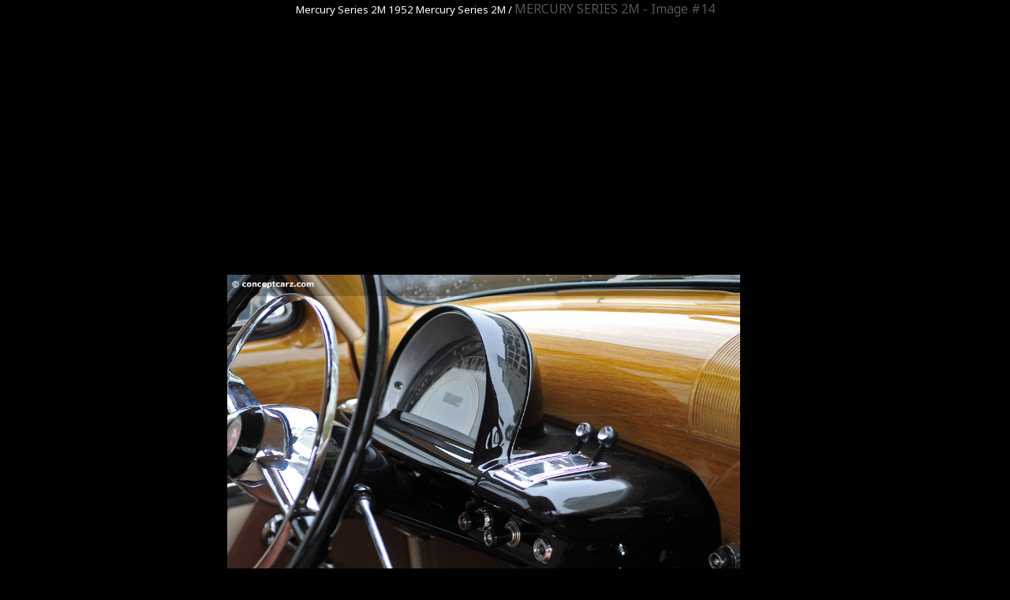

--- FILE ---
content_type: text/html; charset=utf-8
request_url: https://www.google.com/recaptcha/api2/aframe
body_size: 264
content:
<!DOCTYPE HTML><html><head><meta http-equiv="content-type" content="text/html; charset=UTF-8"></head><body><script nonce="ufproC6pZahAa_kkrFC4cg">/** Anti-fraud and anti-abuse applications only. See google.com/recaptcha */ try{var clients={'sodar':'https://pagead2.googlesyndication.com/pagead/sodar?'};window.addEventListener("message",function(a){try{if(a.source===window.parent){var b=JSON.parse(a.data);var c=clients[b['id']];if(c){var d=document.createElement('img');d.src=c+b['params']+'&rc='+(localStorage.getItem("rc::a")?sessionStorage.getItem("rc::b"):"");window.document.body.appendChild(d);sessionStorage.setItem("rc::e",parseInt(sessionStorage.getItem("rc::e")||0)+1);localStorage.setItem("rc::h",'1768940146705');}}}catch(b){}});window.parent.postMessage("_grecaptcha_ready", "*");}catch(b){}</script></body></html>